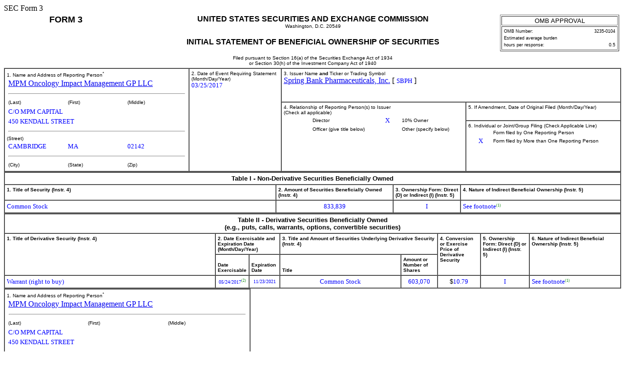

--- FILE ---
content_type: text/html
request_url: https://www.sec.gov/Archives/edgar/data/1566373/000114036118005357/xslF345X02/doc1.xml
body_size: 3327
content:
<!DOCTYPE html PUBLIC "-//W3C//DTD HTML 4.01 Transitional//EN" "http://www.w3.org/TR/html4/loose.dtd">
<html>
<head>
<meta http-equiv="Content-Type" content="text/html; charset=UTF-8">
<title>SEC FORM 
            3</title>
<style type="text/css">
              .FormData {color: blue; background-color: white; font-size: small; font-family: Times, serif;}
              .FormDataC {color: blue; background-color: white; font-size: small; font-family: Times, serif; text-align: center;}
              .FormDataR {color: blue; background-color: white; font-size: small; font-family: Times, serif; text-align: right;}
              .SmallFormData {color: blue; background-color: white; font-size: x-small; font-family: Times, serif;}
              .FootnoteData {color: green; background-color: white; font-size: x-small; font-family: Times, serif;}
              .FormNumText {font-size: small; font-weight: bold; font-family: arial, helvetica, sans-serif;}
              .FormAttention {font-size: medium; font-weight: bold; font-family: helvetica;}
              .FormText {font-size: small; font-weight: normal; font-family: arial, helvetica, sans-serif; text-align: left;}
              .FormTextR {font-size: small; font-weight: normal; font-family: arial, helvetica, sans-serif; text-align: right;}
              .FormTextC {font-size: small; font-weight: normal; font-family: arial, helvetica, sans-serif; text-align: center;}
              .FormEMText {font-size: medium; font-style: italic; font-weight: normal; font-family: arial, helvetica, sans-serif;}
              .FormULText {font-size: medium; text-decoration: underline; font-weight: normal; font-family: arial, helvetica, sans-serif;}
              .SmallFormText {font-size: xx-small; font-family: arial, helvetica, sans-serif; text-align: left;}
              .SmallFormTextR {font-size: xx-small; font-family: arial, helvetica, sans-serif; text-align: right;}
              .SmallFormTextC {font-size: xx-small; font-family: arial, helvetica, sans-serif; text-align: center;}
              .MedSmallFormText {font-size: x-small; font-family: arial, helvetica, sans-serif; text-align: left;}
              .FormTitle {font-size: medium; font-family: arial, helvetica, sans-serif; font-weight: bold;}
              .FormTitle1 {font-size: small; font-family: arial, helvetica, sans-serif; font-weight: bold; border-top: black thick solid;}
              .FormTitle2 {font-size: small; font-family: arial, helvetica, sans-serif; font-weight: bold;}
              .FormTitle3 {font-size: small; font-family: arial, helvetica, sans-serif; font-weight: bold; padding-top: 2em; padding-bottom: 1em;}
              .SectionTitle {font-size: small; text-align: left; font-family: arial, helvetica, sans-serif; 
              		font-weight: bold; border-top: gray thin solid; border-bottom: gray thin solid;}
              .FormName {font-size: large; font-family: arial, helvetica, sans-serif; font-weight: bold;}
              .CheckBox {text-align: center; width: 5px; cell-spacing: 0; padding: 0 3 0 3; border-width: thin; border-style: solid;  border-color: black:}
              body {background: white;}
      </style>
</head>
<body>SEC Form 3 
   <table width="100%" border="0" cellspacing="0" cellpadding="4"><tr>
<td width="20%" colspan="2" valign="top" align="center" class="FormName">FORM 3</td>
<td rowspan="1" width="60%" valign="middle" align="center">
<span class="FormTitle">UNITED STATES SECURITIES AND EXCHANGE COMMISSION</span><br><span class="MedSmallFormText">Washington, D.C. 20549</span><br><br><span class="FormTitle">INITIAL STATEMENT OF BENEFICIAL OWNERSHIP OF SECURITIES</span><br><br><span class="MedSmallFormText">Filed pursuant to Section 16(a) of the Securities Exchange Act of 1934</span><br><span class="MedSmallFormText">or Section 30(h) of the Investment Company Act of 1940</span>
</td>
<td rowspan="1" width="20%" valign="top" align="center"><table width="100%" border="1" summary="OMB Approval Status Box">
<tr><td class="FormTextC">OMB APPROVAL</td></tr>
<tr><td><table width="100%" border="0" summary="OMB Interior Box">
<tr>
<td class="SmallFormText" colspan="3">OMB Number:</td>
<td class="SmallFormTextR">3235-0104</td>
</tr>
<tr><td class="SmallFormText" colspan="4">Estimated average burden</td></tr>
<tr>
<td class="SmallFormText" colspan="3">hours per response:</td>
<td class="SmallFormTextR">0.5</td>
</tr>
</table></td></tr>
</table></td>
</tr></table>
<table width="100%" border="1" cellspacing="0" cellpadding="4">
<tr>
<td rowspan="3" width="30%" valign="top">
<span class="MedSmallFormText">1. Name and Address of Reporting Person<sup>*</sup></span><table border="0" width="100%"><tr><td><a href="/cgi-bin/browse-edgar?action=getcompany&amp;CIK=0001721035">MPM Oncology Impact Management GP LLC</a></td></tr></table>
<hr width="98%">
<table border="0" width="100%"><tr>
<td width="33%" class="MedSmallFormText">(Last)</td>
<td width="33%" class="MedSmallFormText">(First)</td>
<td width="33%" class="MedSmallFormText">(Middle)</td>
</tr></table>
<table border="0" width="100%">
<tr><td><span class="FormData">C/O MPM CAPITAL</span></td></tr>
<tr><td><span class="FormData">450 KENDALL STREET</span></td></tr>
</table>
<hr width="98%">
<span class="MedSmallFormText">(Street)</span><table border="0" width="100%"><tr>
<td width="33%"><span class="FormData">CAMBRIDGE</span></td>
<td width="33%"><span class="FormData">MA</span></td>
<td width="33%"><span class="FormData">02142</span></td>
</tr></table>
<hr width="98%">
<table border="0" width="100%"><tr>
<td width="33%" class="MedSmallFormText">(City)</td>
<td width="33%" class="MedSmallFormText">(State)</td>
<td width="33%" class="MedSmallFormText">(Zip)</td>
</tr></table>
</td>
<td rowspan="3" width="15%" valign="top">
<span class="MedSmallFormText">2. Date of Event Requiring Statement
         (Month/Day/Year)</span><br><span class="FormData">03/25/2017</span>
</td>
<td valign="top" colspan="2">
<span class="MedSmallFormText">3. Issuer Name <b>and</b> Ticker or Trading Symbol
      </span><br><a href="/cgi-bin/browse-edgar?action=getcompany&amp;CIK=0001566373">Spring Bank Pharmaceuticals, Inc.</a>
     [ <span class="FormData">SBPH</span> ]
   </td>
</tr>
<tr>
<td rowspan="2" width="30%" valign="top">
<span class="MedSmallFormText">4. Relationship of Reporting Person(s) to Issuer
      </span><br><span class="MedSmallFormText">(Check all applicable)</span><table border="0" width="100%">
<tr>
<td width="15%" align="center"></td>
<td width="35%" class="MedSmallFormText">Director</td>
<td width="15%" align="center"><span class="FormData">X</span></td>
<td width="35%" class="MedSmallFormText">10% Owner</td>
</tr>
<tr>
<td align="center"></td>
<td class="MedSmallFormText">Officer (give title below)</td>
<td align="center"></td>
<td class="MedSmallFormText">Other (specify below)</td>
</tr>
<tr>
<td width="15%" align="center"></td>
<td width="35%" align="left" style="color: blue"></td>
<td width="15%" align="center"></td>
<td width="35%" align="left" style="color: blue"></td>
</tr>
</table>
</td>
<td valign="top">
<span class="MedSmallFormText">5. If Amendment, Date of Original Filed
         (Month/Day/Year)</span><br>
</td>
</tr>
<tr><td valign="top">
<span class="MedSmallFormText">6. Individual or Joint/Group Filing (Check Applicable Line)
      </span><table border="0" width="100%">
<tr>
<td width="15%" align="center"></td>
<td width="85%" class="MedSmallFormText">Form filed by One Reporting Person</td>
</tr>
<tr>
<td width="15%" align="center"><span class="FormData">X</span></td>
<td width="85%" class="MedSmallFormText">Form filed by More than One Reporting Person</td>
</tr>
</table>
</td></tr>
</table>
<table width="100%" border="1" cellspacing="0" cellpadding="4">
<thead>
<tr><th width="100%" valign="top" colspan="4" align="center" class="FormTextC"><b>Table I - Non-Derivative Securities Beneficially Owned</b></th></tr>
<tr>
<th width="44%" valign="top" align="left" class="MedSmallFormText">1. Title of Security (Instr. 
      4)
   </th>
<th width="19%" valign="top" align="left" class="MedSmallFormText">2. 
      Amount of Securities Beneficially Owned (Instr. 
      4)
   </th>
<th width="11%" valign="top" align="left" class="MedSmallFormText">3. Ownership Form: Direct (D) or Indirect (I) (Instr. 
      5)
   </th>
<th width="26%" valign="top" align="left" class="MedSmallFormText">4. Nature of Indirect Beneficial Ownership (Instr. 
      5)
   </th>
</tr>
</thead>
<tbody><tr>
<td align="left"><span class="FormData">Common Stock</span></td>
<td align="center"><span class="FormData">833,839</span></td>
<td align="center"><span class="FormData">I</span></td>
<td align="left">
<span class="FormData">See footnote</span><span class="FootnoteData"><sup>(1)</sup></span>
</td>
</tr></tbody>
</table>
<table width="100%" border="1" cellspacing="0" cellpadding="4">
<thead>
<tr><th width="100%" valign="top" colspan="8" align="center" class="FormTextC">
<b>Table II - Derivative Securities Beneficially Owned</b><br><b>(e.g., puts, calls, warrants, options, convertible securities)</b>
</th></tr>
<tr>
<th width="35%" valign="top" rowspan="2" align="left" class="MedSmallFormText">1. Title of Derivative Security (Instr. 
      4)
   </th>
<th width="9%" valign="top" colspan="2" align="left" class="MedSmallFormText">2. Date Exercisable and Expiration Date 
      (Month/Day/Year)</th>
<th width="26%" valign="top" colspan="2" align="left" class="MedSmallFormText">3. Title and Amount of Securities Underlying Derivative Security (Instr. 
      4)
   </th>
<th width="7%" valign="top" rowspan="2" align="left" class="MedSmallFormText">4. Conversion or Exercise Price of Derivative Security
   </th>
<th width="8%" valign="top" rowspan="2" align="left" class="MedSmallFormText">5. Ownership Form: Direct (D) or Indirect (I) (Instr. 
      5)
   </th>
<th width="15%" valign="top" rowspan="2" align="left" class="MedSmallFormText">6. Nature of Indirect Beneficial Ownership (Instr. 
      5)
   </th>
</tr>
<tr>
<th width="4%" valign="bottom" align="center" class="MedSmallFormText">Date Exercisable</th>
<th width="5%" valign="bottom" align="center" class="MedSmallFormText">Expiration Date</th>
<th width="20%" valign="bottom" align="center" class="MedSmallFormText">Title</th>
<th width="6%" valign="bottom" align="center" class="MedSmallFormText">Amount or Number of Shares</th>
</tr>
</thead>
<tbody><tr>
<td align="left"><span class="FormData">Warrant (right to buy)</span></td>
<td align="center">
<span class="SmallFormData">05/24/2017</span><span class="FootnoteData"><sup>(2)</sup></span>
</td>
<td align="center"><span class="SmallFormData">11/23/2021</span></td>
<td align="center"><span class="FormData">Common Stock</span></td>
<td align="center"><span class="FormData">603,070</span></td>
<td align="center">
<span class="FormText">$</span><span class="FormData">10.79</span>
</td>
<td align="center"><span class="FormData">I</span></td>
<td align="left">
<span class="FormData">See footnote</span><span class="FootnoteData"><sup>(1)</sup></span>
</td>
</tr></tbody>
</table>
<table width="40%" border="1" cellspacing="0" cellpadding="4">
<tr><td valign="top">
<span class="MedSmallFormText">1. Name and Address of Reporting Person<sup>*</sup></span><table border="0" width="100%"><tr><td><a href="/cgi-bin/browse-edgar?action=getcompany&amp;CIK=0001721035">MPM Oncology Impact Management GP LLC</a></td></tr></table>
<hr width="98%">
<table border="0" width="100%"><tr>
<td width="33%" class="MedSmallFormText">(Last)</td>
<td width="33%" class="MedSmallFormText">(First)</td>
<td width="33%" class="MedSmallFormText">(Middle)</td>
</tr></table>
<table border="0" width="100%">
<tr><td><span class="FormData">C/O MPM CAPITAL</span></td></tr>
<tr><td><span class="FormData">450 KENDALL STREET</span></td></tr>
</table>
<hr width="98%">
<span class="MedSmallFormText">(Street)</span><table border="0" width="100%"><tr>
<td width="33%"><span class="FormData">CAMBRIDGE</span></td>
<td width="33%"><span class="FormData">MA</span></td>
<td width="33%"><span class="FormData">02142</span></td>
</tr></table>
<hr width="98%">
<table border="0" width="100%"><tr>
<td width="33%" class="MedSmallFormText">(City)</td>
<td width="33%" class="MedSmallFormText">(State)</td>
<td width="33%" class="MedSmallFormText">(Zip)</td>
</tr></table>
<hr width="98%">
<span class="MedSmallFormText">
          Relationship of Reporting Person(s) to Issuer
      </span><hr width="98%">
<table border="0" width="100%">
<tr>
<td width="15%" align="center"></td>
<td width="35%" class="MedSmallFormText">Director</td>
<td width="15%" align="center"><span class="FormData">X</span></td>
<td width="35%" class="MedSmallFormText">10% Owner</td>
</tr>
<tr>
<td align="center"></td>
<td class="MedSmallFormText">Officer (give title below)</td>
<td align="center"></td>
<td class="MedSmallFormText">Other (specify below)</td>
</tr>
<tr>
<td width="15%" align="center"></td>
<td width="35%" align="left" style="color: blue"></td>
<td width="15%" align="center"></td>
<td width="35%" align="left" style="color: blue"></td>
</tr>
</table>
</td></tr>
<tr><td valign="top">
<span class="MedSmallFormText">1. Name and Address of Reporting Person<sup>*</sup></span><table border="0" width="100%"><tr><td><a href="/cgi-bin/browse-edgar?action=getcompany&amp;CIK=0001687078">MPM Oncology Impact Management LP</a></td></tr></table>
<hr width="98%">
<table border="0" width="100%"><tr>
<td width="33%" class="MedSmallFormText">(Last)</td>
<td width="33%" class="MedSmallFormText">(First)</td>
<td width="33%" class="MedSmallFormText">(Middle)</td>
</tr></table>
<table border="0" width="100%">
<tr><td><span class="FormData">450 KENDALL STREET</span></td></tr>
<tr><td><span class="FormData"></span></td></tr>
</table>
<hr width="98%">
<span class="MedSmallFormText">(Street)</span><table border="0" width="100%"><tr>
<td width="33%"><span class="FormData">CAMBRIDGE</span></td>
<td width="33%"><span class="FormData">MA</span></td>
<td width="33%"><span class="FormData">02142</span></td>
</tr></table>
<hr width="98%">
<table border="0" width="100%"><tr>
<td width="33%" class="MedSmallFormText">(City)</td>
<td width="33%" class="MedSmallFormText">(State)</td>
<td width="33%" class="MedSmallFormText">(Zip)</td>
</tr></table>
<hr width="98%">
<span class="MedSmallFormText">
          Relationship of Reporting Person(s) to Issuer
      </span><hr width="98%">
<table border="0" width="100%">
<tr>
<td width="15%" align="center"></td>
<td width="35%" class="MedSmallFormText">Director</td>
<td width="15%" align="center"><span class="FormData">X</span></td>
<td width="35%" class="MedSmallFormText">10% Owner</td>
</tr>
<tr>
<td align="center"></td>
<td class="MedSmallFormText">Officer (give title below)</td>
<td align="center"></td>
<td class="MedSmallFormText">Other (specify below)</td>
</tr>
<tr>
<td width="15%" align="center"></td>
<td width="35%" align="left" style="color: blue"></td>
<td width="15%" align="center"></td>
<td width="35%" align="left" style="color: blue"></td>
</tr>
</table>
</td></tr>
<tr><td valign="top">
<span class="MedSmallFormText">1. Name and Address of Reporting Person<sup>*</sup></span><table border="0" width="100%"><tr><td><a href="/cgi-bin/browse-edgar?action=getcompany&amp;CIK=0001721036">Oncology Impact Fund (Cayman) Management L.P.</a></td></tr></table>
<hr width="98%">
<table border="0" width="100%"><tr>
<td width="33%" class="MedSmallFormText">(Last)</td>
<td width="33%" class="MedSmallFormText">(First)</td>
<td width="33%" class="MedSmallFormText">(Middle)</td>
</tr></table>
<table border="0" width="100%">
<tr><td><span class="FormData">450 KENDALL STREET</span></td></tr>
<tr><td><span class="FormData"></span></td></tr>
</table>
<hr width="98%">
<span class="MedSmallFormText">(Street)</span><table border="0" width="100%"><tr>
<td width="33%"><span class="FormData">CAMBRIDGE</span></td>
<td width="33%"><span class="FormData">MA</span></td>
<td width="33%"><span class="FormData">02142</span></td>
</tr></table>
<hr width="98%">
<table border="0" width="100%"><tr>
<td width="33%" class="MedSmallFormText">(City)</td>
<td width="33%" class="MedSmallFormText">(State)</td>
<td width="33%" class="MedSmallFormText">(Zip)</td>
</tr></table>
<hr width="98%">
<span class="MedSmallFormText">
          Relationship of Reporting Person(s) to Issuer
      </span><hr width="98%">
<table border="0" width="100%">
<tr>
<td width="15%" align="center"></td>
<td width="35%" class="MedSmallFormText">Director</td>
<td width="15%" align="center"><span class="FormData">X</span></td>
<td width="35%" class="MedSmallFormText">10% Owner</td>
</tr>
<tr>
<td align="center"></td>
<td class="MedSmallFormText">Officer (give title below)</td>
<td align="center"></td>
<td class="MedSmallFormText">Other (specify below)</td>
</tr>
<tr>
<td width="15%" align="center"></td>
<td width="35%" align="left" style="color: blue"></td>
<td width="15%" align="center"></td>
<td width="35%" align="left" style="color: blue"></td>
</tr>
</table>
</td></tr>
<tr><td valign="top">
<span class="MedSmallFormText">1. Name and Address of Reporting Person<sup>*</sup></span><table border="0" width="100%"><tr><td><a href="/cgi-bin/browse-edgar?action=getcompany&amp;CIK=0001691428">UBS Oncology Impact Fund L.P.</a></td></tr></table>
<hr width="98%">
<table border="0" width="100%"><tr>
<td width="33%" class="MedSmallFormText">(Last)</td>
<td width="33%" class="MedSmallFormText">(First)</td>
<td width="33%" class="MedSmallFormText">(Middle)</td>
</tr></table>
<table border="0" width="100%">
<tr><td><span class="FormData">450 KENDALL STREET</span></td></tr>
<tr><td><span class="FormData"></span></td></tr>
</table>
<hr width="98%">
<span class="MedSmallFormText">(Street)</span><table border="0" width="100%"><tr>
<td width="33%"><span class="FormData">CAMBRIDGE</span></td>
<td width="33%"><span class="FormData">MA</span></td>
<td width="33%"><span class="FormData">02142</span></td>
</tr></table>
<hr width="98%">
<table border="0" width="100%"><tr>
<td width="33%" class="MedSmallFormText">(City)</td>
<td width="33%" class="MedSmallFormText">(State)</td>
<td width="33%" class="MedSmallFormText">(Zip)</td>
</tr></table>
<hr width="98%">
<span class="MedSmallFormText">
          Relationship of Reporting Person(s) to Issuer
      </span><hr width="98%">
<table border="0" width="100%">
<tr>
<td width="15%" align="center"></td>
<td width="35%" class="MedSmallFormText">Director</td>
<td width="15%" align="center"><span class="FormData">X</span></td>
<td width="35%" class="MedSmallFormText">10% Owner</td>
</tr>
<tr>
<td align="center"></td>
<td class="MedSmallFormText">Officer (give title below)</td>
<td align="center"></td>
<td class="MedSmallFormText">Other (specify below)</td>
</tr>
<tr>
<td width="15%" align="center"></td>
<td width="35%" align="left" style="color: blue"></td>
<td width="15%" align="center"></td>
<td width="35%" align="left" style="color: blue"></td>
</tr>
</table>
</td></tr>
</table>
<table border="0" width="100%">
<tr><td class="MedSmallFormText"><b>Explanation of Responses:</b></td></tr>
<tr><td class="FootnoteData">1. MPM Oncology Impact Management GP LLC ("MPM GP") is the general partner of MPM Oncology Impact Management LP ("MPM Management"), which is the general partner of Oncology Impact Fund (Cayman) Management L.P. ("MPM Cayman"), which is the general partner of UBS Oncology Impact Fund L.P. ("UBS Oncology"). The reported securities are owned indirectly by MPM GP, MPM Management and MPM Cayman, and are owned directly by UBS Oncology. Ansbert Gadicke is the sole member of MPM GP. However, all voting and investment decisions are made by an investment committee comprised of three or more members, including Ansbert Gadicke. Each member of the investment committee expressly disclaims beneficial ownership of the reported securities.</td></tr>
<tr><td class="FootnoteData">2. The warrant was issued on November 23, 2016 but did not become exercisable until May 24, 2017.</td></tr>
</table>
<table width="100%" border="0">
<tr>
<td width="60%"></td>
<td width="20%"><u><span class="FormData">/s/ Ansbert Gadicke, Managing Member - MPM GP</span></u></td>
<td width="20%"><u><span class="FormData">02/06/2018</span></u></td>
</tr>
<tr>
<td width="60%"></td>
<td width="20%"><u><span class="FormData">/s/ Ansbert Gadicke, Managing Member - MPM Management</span></u></td>
<td width="20%"><u><span class="FormData">02/06/2018</span></u></td>
</tr>
<tr>
<td width="60%"></td>
<td width="20%"><u><span class="FormData">/s/ Ansbert Gadicke, Managing Member - MPM Cayman</span></u></td>
<td width="20%"><u><span class="FormData">02/06/2018</span></u></td>
</tr>
<tr>
<td width="60%"></td>
<td width="20%"><u><span class="FormData">/s/ Ansbert Gadicke, Managing Member - UBS Oncology</span></u></td>
<td width="20%"><u><span class="FormData">02/06/2018</span></u></td>
</tr>
<tr>
<td></td>
<td class="MedSmallFormText">** Signature of Reporting Person</td>
<td class="MedSmallFormText">Date</td>
</tr>
<tr><td colspan="3" class="MedSmallFormText">Reminder: Report on a separate line for each class of securities beneficially owned directly or indirectly.</td></tr>
<tr><td colspan="3" class="MedSmallFormText">* If the form is filed by more than one reporting person, 
                  <i>see</i>

                  Instruction 
                  5

                  (b)(v).</td></tr>
<tr><td colspan="3" class="MedSmallFormText">** Intentional misstatements or omissions of facts constitute Federal Criminal Violations 
                  <i>See</i>

                  18 U.S.C. 1001 and 15 U.S.C. 78ff(a).</td></tr>
<tr><td colspan="3" class="MedSmallFormText">Note: File three copies of this Form, one of which must be manually signed. If space is insufficient, 
                  <i>see</i>

                  Instruction 6 for procedure.</td></tr>
<tr><td colspan="3" class="MedSmallFormText"><b>Persons who respond to the collection of information contained in this form are not required to respond unless the form displays a currently valid OMB Number.</b></td></tr>
</table>
</body>
</html>
